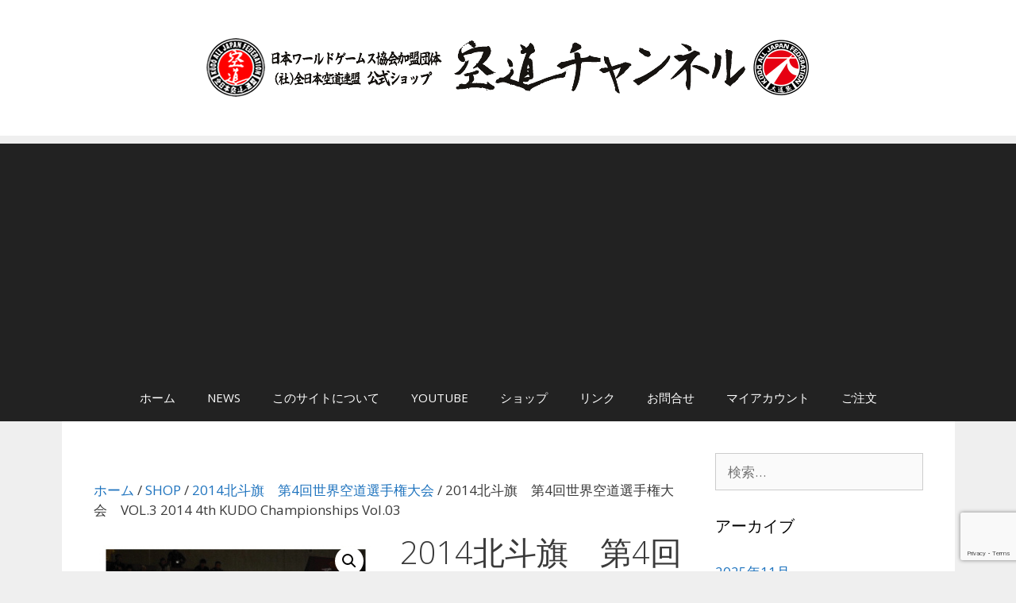

--- FILE ---
content_type: text/html; charset=utf-8
request_url: https://www.google.com/recaptcha/api2/anchor?ar=1&k=6Ldg1iIaAAAAAElr2Oe5pqZi6xX970uFXuGSH-Bg&co=aHR0cDovL2t1ZG8tY2hhbm5lbC5jb206ODA.&hl=en&v=PoyoqOPhxBO7pBk68S4YbpHZ&size=invisible&anchor-ms=20000&execute-ms=30000&cb=yzz8aproszn9
body_size: 49753
content:
<!DOCTYPE HTML><html dir="ltr" lang="en"><head><meta http-equiv="Content-Type" content="text/html; charset=UTF-8">
<meta http-equiv="X-UA-Compatible" content="IE=edge">
<title>reCAPTCHA</title>
<style type="text/css">
/* cyrillic-ext */
@font-face {
  font-family: 'Roboto';
  font-style: normal;
  font-weight: 400;
  font-stretch: 100%;
  src: url(//fonts.gstatic.com/s/roboto/v48/KFO7CnqEu92Fr1ME7kSn66aGLdTylUAMa3GUBHMdazTgWw.woff2) format('woff2');
  unicode-range: U+0460-052F, U+1C80-1C8A, U+20B4, U+2DE0-2DFF, U+A640-A69F, U+FE2E-FE2F;
}
/* cyrillic */
@font-face {
  font-family: 'Roboto';
  font-style: normal;
  font-weight: 400;
  font-stretch: 100%;
  src: url(//fonts.gstatic.com/s/roboto/v48/KFO7CnqEu92Fr1ME7kSn66aGLdTylUAMa3iUBHMdazTgWw.woff2) format('woff2');
  unicode-range: U+0301, U+0400-045F, U+0490-0491, U+04B0-04B1, U+2116;
}
/* greek-ext */
@font-face {
  font-family: 'Roboto';
  font-style: normal;
  font-weight: 400;
  font-stretch: 100%;
  src: url(//fonts.gstatic.com/s/roboto/v48/KFO7CnqEu92Fr1ME7kSn66aGLdTylUAMa3CUBHMdazTgWw.woff2) format('woff2');
  unicode-range: U+1F00-1FFF;
}
/* greek */
@font-face {
  font-family: 'Roboto';
  font-style: normal;
  font-weight: 400;
  font-stretch: 100%;
  src: url(//fonts.gstatic.com/s/roboto/v48/KFO7CnqEu92Fr1ME7kSn66aGLdTylUAMa3-UBHMdazTgWw.woff2) format('woff2');
  unicode-range: U+0370-0377, U+037A-037F, U+0384-038A, U+038C, U+038E-03A1, U+03A3-03FF;
}
/* math */
@font-face {
  font-family: 'Roboto';
  font-style: normal;
  font-weight: 400;
  font-stretch: 100%;
  src: url(//fonts.gstatic.com/s/roboto/v48/KFO7CnqEu92Fr1ME7kSn66aGLdTylUAMawCUBHMdazTgWw.woff2) format('woff2');
  unicode-range: U+0302-0303, U+0305, U+0307-0308, U+0310, U+0312, U+0315, U+031A, U+0326-0327, U+032C, U+032F-0330, U+0332-0333, U+0338, U+033A, U+0346, U+034D, U+0391-03A1, U+03A3-03A9, U+03B1-03C9, U+03D1, U+03D5-03D6, U+03F0-03F1, U+03F4-03F5, U+2016-2017, U+2034-2038, U+203C, U+2040, U+2043, U+2047, U+2050, U+2057, U+205F, U+2070-2071, U+2074-208E, U+2090-209C, U+20D0-20DC, U+20E1, U+20E5-20EF, U+2100-2112, U+2114-2115, U+2117-2121, U+2123-214F, U+2190, U+2192, U+2194-21AE, U+21B0-21E5, U+21F1-21F2, U+21F4-2211, U+2213-2214, U+2216-22FF, U+2308-230B, U+2310, U+2319, U+231C-2321, U+2336-237A, U+237C, U+2395, U+239B-23B7, U+23D0, U+23DC-23E1, U+2474-2475, U+25AF, U+25B3, U+25B7, U+25BD, U+25C1, U+25CA, U+25CC, U+25FB, U+266D-266F, U+27C0-27FF, U+2900-2AFF, U+2B0E-2B11, U+2B30-2B4C, U+2BFE, U+3030, U+FF5B, U+FF5D, U+1D400-1D7FF, U+1EE00-1EEFF;
}
/* symbols */
@font-face {
  font-family: 'Roboto';
  font-style: normal;
  font-weight: 400;
  font-stretch: 100%;
  src: url(//fonts.gstatic.com/s/roboto/v48/KFO7CnqEu92Fr1ME7kSn66aGLdTylUAMaxKUBHMdazTgWw.woff2) format('woff2');
  unicode-range: U+0001-000C, U+000E-001F, U+007F-009F, U+20DD-20E0, U+20E2-20E4, U+2150-218F, U+2190, U+2192, U+2194-2199, U+21AF, U+21E6-21F0, U+21F3, U+2218-2219, U+2299, U+22C4-22C6, U+2300-243F, U+2440-244A, U+2460-24FF, U+25A0-27BF, U+2800-28FF, U+2921-2922, U+2981, U+29BF, U+29EB, U+2B00-2BFF, U+4DC0-4DFF, U+FFF9-FFFB, U+10140-1018E, U+10190-1019C, U+101A0, U+101D0-101FD, U+102E0-102FB, U+10E60-10E7E, U+1D2C0-1D2D3, U+1D2E0-1D37F, U+1F000-1F0FF, U+1F100-1F1AD, U+1F1E6-1F1FF, U+1F30D-1F30F, U+1F315, U+1F31C, U+1F31E, U+1F320-1F32C, U+1F336, U+1F378, U+1F37D, U+1F382, U+1F393-1F39F, U+1F3A7-1F3A8, U+1F3AC-1F3AF, U+1F3C2, U+1F3C4-1F3C6, U+1F3CA-1F3CE, U+1F3D4-1F3E0, U+1F3ED, U+1F3F1-1F3F3, U+1F3F5-1F3F7, U+1F408, U+1F415, U+1F41F, U+1F426, U+1F43F, U+1F441-1F442, U+1F444, U+1F446-1F449, U+1F44C-1F44E, U+1F453, U+1F46A, U+1F47D, U+1F4A3, U+1F4B0, U+1F4B3, U+1F4B9, U+1F4BB, U+1F4BF, U+1F4C8-1F4CB, U+1F4D6, U+1F4DA, U+1F4DF, U+1F4E3-1F4E6, U+1F4EA-1F4ED, U+1F4F7, U+1F4F9-1F4FB, U+1F4FD-1F4FE, U+1F503, U+1F507-1F50B, U+1F50D, U+1F512-1F513, U+1F53E-1F54A, U+1F54F-1F5FA, U+1F610, U+1F650-1F67F, U+1F687, U+1F68D, U+1F691, U+1F694, U+1F698, U+1F6AD, U+1F6B2, U+1F6B9-1F6BA, U+1F6BC, U+1F6C6-1F6CF, U+1F6D3-1F6D7, U+1F6E0-1F6EA, U+1F6F0-1F6F3, U+1F6F7-1F6FC, U+1F700-1F7FF, U+1F800-1F80B, U+1F810-1F847, U+1F850-1F859, U+1F860-1F887, U+1F890-1F8AD, U+1F8B0-1F8BB, U+1F8C0-1F8C1, U+1F900-1F90B, U+1F93B, U+1F946, U+1F984, U+1F996, U+1F9E9, U+1FA00-1FA6F, U+1FA70-1FA7C, U+1FA80-1FA89, U+1FA8F-1FAC6, U+1FACE-1FADC, U+1FADF-1FAE9, U+1FAF0-1FAF8, U+1FB00-1FBFF;
}
/* vietnamese */
@font-face {
  font-family: 'Roboto';
  font-style: normal;
  font-weight: 400;
  font-stretch: 100%;
  src: url(//fonts.gstatic.com/s/roboto/v48/KFO7CnqEu92Fr1ME7kSn66aGLdTylUAMa3OUBHMdazTgWw.woff2) format('woff2');
  unicode-range: U+0102-0103, U+0110-0111, U+0128-0129, U+0168-0169, U+01A0-01A1, U+01AF-01B0, U+0300-0301, U+0303-0304, U+0308-0309, U+0323, U+0329, U+1EA0-1EF9, U+20AB;
}
/* latin-ext */
@font-face {
  font-family: 'Roboto';
  font-style: normal;
  font-weight: 400;
  font-stretch: 100%;
  src: url(//fonts.gstatic.com/s/roboto/v48/KFO7CnqEu92Fr1ME7kSn66aGLdTylUAMa3KUBHMdazTgWw.woff2) format('woff2');
  unicode-range: U+0100-02BA, U+02BD-02C5, U+02C7-02CC, U+02CE-02D7, U+02DD-02FF, U+0304, U+0308, U+0329, U+1D00-1DBF, U+1E00-1E9F, U+1EF2-1EFF, U+2020, U+20A0-20AB, U+20AD-20C0, U+2113, U+2C60-2C7F, U+A720-A7FF;
}
/* latin */
@font-face {
  font-family: 'Roboto';
  font-style: normal;
  font-weight: 400;
  font-stretch: 100%;
  src: url(//fonts.gstatic.com/s/roboto/v48/KFO7CnqEu92Fr1ME7kSn66aGLdTylUAMa3yUBHMdazQ.woff2) format('woff2');
  unicode-range: U+0000-00FF, U+0131, U+0152-0153, U+02BB-02BC, U+02C6, U+02DA, U+02DC, U+0304, U+0308, U+0329, U+2000-206F, U+20AC, U+2122, U+2191, U+2193, U+2212, U+2215, U+FEFF, U+FFFD;
}
/* cyrillic-ext */
@font-face {
  font-family: 'Roboto';
  font-style: normal;
  font-weight: 500;
  font-stretch: 100%;
  src: url(//fonts.gstatic.com/s/roboto/v48/KFO7CnqEu92Fr1ME7kSn66aGLdTylUAMa3GUBHMdazTgWw.woff2) format('woff2');
  unicode-range: U+0460-052F, U+1C80-1C8A, U+20B4, U+2DE0-2DFF, U+A640-A69F, U+FE2E-FE2F;
}
/* cyrillic */
@font-face {
  font-family: 'Roboto';
  font-style: normal;
  font-weight: 500;
  font-stretch: 100%;
  src: url(//fonts.gstatic.com/s/roboto/v48/KFO7CnqEu92Fr1ME7kSn66aGLdTylUAMa3iUBHMdazTgWw.woff2) format('woff2');
  unicode-range: U+0301, U+0400-045F, U+0490-0491, U+04B0-04B1, U+2116;
}
/* greek-ext */
@font-face {
  font-family: 'Roboto';
  font-style: normal;
  font-weight: 500;
  font-stretch: 100%;
  src: url(//fonts.gstatic.com/s/roboto/v48/KFO7CnqEu92Fr1ME7kSn66aGLdTylUAMa3CUBHMdazTgWw.woff2) format('woff2');
  unicode-range: U+1F00-1FFF;
}
/* greek */
@font-face {
  font-family: 'Roboto';
  font-style: normal;
  font-weight: 500;
  font-stretch: 100%;
  src: url(//fonts.gstatic.com/s/roboto/v48/KFO7CnqEu92Fr1ME7kSn66aGLdTylUAMa3-UBHMdazTgWw.woff2) format('woff2');
  unicode-range: U+0370-0377, U+037A-037F, U+0384-038A, U+038C, U+038E-03A1, U+03A3-03FF;
}
/* math */
@font-face {
  font-family: 'Roboto';
  font-style: normal;
  font-weight: 500;
  font-stretch: 100%;
  src: url(//fonts.gstatic.com/s/roboto/v48/KFO7CnqEu92Fr1ME7kSn66aGLdTylUAMawCUBHMdazTgWw.woff2) format('woff2');
  unicode-range: U+0302-0303, U+0305, U+0307-0308, U+0310, U+0312, U+0315, U+031A, U+0326-0327, U+032C, U+032F-0330, U+0332-0333, U+0338, U+033A, U+0346, U+034D, U+0391-03A1, U+03A3-03A9, U+03B1-03C9, U+03D1, U+03D5-03D6, U+03F0-03F1, U+03F4-03F5, U+2016-2017, U+2034-2038, U+203C, U+2040, U+2043, U+2047, U+2050, U+2057, U+205F, U+2070-2071, U+2074-208E, U+2090-209C, U+20D0-20DC, U+20E1, U+20E5-20EF, U+2100-2112, U+2114-2115, U+2117-2121, U+2123-214F, U+2190, U+2192, U+2194-21AE, U+21B0-21E5, U+21F1-21F2, U+21F4-2211, U+2213-2214, U+2216-22FF, U+2308-230B, U+2310, U+2319, U+231C-2321, U+2336-237A, U+237C, U+2395, U+239B-23B7, U+23D0, U+23DC-23E1, U+2474-2475, U+25AF, U+25B3, U+25B7, U+25BD, U+25C1, U+25CA, U+25CC, U+25FB, U+266D-266F, U+27C0-27FF, U+2900-2AFF, U+2B0E-2B11, U+2B30-2B4C, U+2BFE, U+3030, U+FF5B, U+FF5D, U+1D400-1D7FF, U+1EE00-1EEFF;
}
/* symbols */
@font-face {
  font-family: 'Roboto';
  font-style: normal;
  font-weight: 500;
  font-stretch: 100%;
  src: url(//fonts.gstatic.com/s/roboto/v48/KFO7CnqEu92Fr1ME7kSn66aGLdTylUAMaxKUBHMdazTgWw.woff2) format('woff2');
  unicode-range: U+0001-000C, U+000E-001F, U+007F-009F, U+20DD-20E0, U+20E2-20E4, U+2150-218F, U+2190, U+2192, U+2194-2199, U+21AF, U+21E6-21F0, U+21F3, U+2218-2219, U+2299, U+22C4-22C6, U+2300-243F, U+2440-244A, U+2460-24FF, U+25A0-27BF, U+2800-28FF, U+2921-2922, U+2981, U+29BF, U+29EB, U+2B00-2BFF, U+4DC0-4DFF, U+FFF9-FFFB, U+10140-1018E, U+10190-1019C, U+101A0, U+101D0-101FD, U+102E0-102FB, U+10E60-10E7E, U+1D2C0-1D2D3, U+1D2E0-1D37F, U+1F000-1F0FF, U+1F100-1F1AD, U+1F1E6-1F1FF, U+1F30D-1F30F, U+1F315, U+1F31C, U+1F31E, U+1F320-1F32C, U+1F336, U+1F378, U+1F37D, U+1F382, U+1F393-1F39F, U+1F3A7-1F3A8, U+1F3AC-1F3AF, U+1F3C2, U+1F3C4-1F3C6, U+1F3CA-1F3CE, U+1F3D4-1F3E0, U+1F3ED, U+1F3F1-1F3F3, U+1F3F5-1F3F7, U+1F408, U+1F415, U+1F41F, U+1F426, U+1F43F, U+1F441-1F442, U+1F444, U+1F446-1F449, U+1F44C-1F44E, U+1F453, U+1F46A, U+1F47D, U+1F4A3, U+1F4B0, U+1F4B3, U+1F4B9, U+1F4BB, U+1F4BF, U+1F4C8-1F4CB, U+1F4D6, U+1F4DA, U+1F4DF, U+1F4E3-1F4E6, U+1F4EA-1F4ED, U+1F4F7, U+1F4F9-1F4FB, U+1F4FD-1F4FE, U+1F503, U+1F507-1F50B, U+1F50D, U+1F512-1F513, U+1F53E-1F54A, U+1F54F-1F5FA, U+1F610, U+1F650-1F67F, U+1F687, U+1F68D, U+1F691, U+1F694, U+1F698, U+1F6AD, U+1F6B2, U+1F6B9-1F6BA, U+1F6BC, U+1F6C6-1F6CF, U+1F6D3-1F6D7, U+1F6E0-1F6EA, U+1F6F0-1F6F3, U+1F6F7-1F6FC, U+1F700-1F7FF, U+1F800-1F80B, U+1F810-1F847, U+1F850-1F859, U+1F860-1F887, U+1F890-1F8AD, U+1F8B0-1F8BB, U+1F8C0-1F8C1, U+1F900-1F90B, U+1F93B, U+1F946, U+1F984, U+1F996, U+1F9E9, U+1FA00-1FA6F, U+1FA70-1FA7C, U+1FA80-1FA89, U+1FA8F-1FAC6, U+1FACE-1FADC, U+1FADF-1FAE9, U+1FAF0-1FAF8, U+1FB00-1FBFF;
}
/* vietnamese */
@font-face {
  font-family: 'Roboto';
  font-style: normal;
  font-weight: 500;
  font-stretch: 100%;
  src: url(//fonts.gstatic.com/s/roboto/v48/KFO7CnqEu92Fr1ME7kSn66aGLdTylUAMa3OUBHMdazTgWw.woff2) format('woff2');
  unicode-range: U+0102-0103, U+0110-0111, U+0128-0129, U+0168-0169, U+01A0-01A1, U+01AF-01B0, U+0300-0301, U+0303-0304, U+0308-0309, U+0323, U+0329, U+1EA0-1EF9, U+20AB;
}
/* latin-ext */
@font-face {
  font-family: 'Roboto';
  font-style: normal;
  font-weight: 500;
  font-stretch: 100%;
  src: url(//fonts.gstatic.com/s/roboto/v48/KFO7CnqEu92Fr1ME7kSn66aGLdTylUAMa3KUBHMdazTgWw.woff2) format('woff2');
  unicode-range: U+0100-02BA, U+02BD-02C5, U+02C7-02CC, U+02CE-02D7, U+02DD-02FF, U+0304, U+0308, U+0329, U+1D00-1DBF, U+1E00-1E9F, U+1EF2-1EFF, U+2020, U+20A0-20AB, U+20AD-20C0, U+2113, U+2C60-2C7F, U+A720-A7FF;
}
/* latin */
@font-face {
  font-family: 'Roboto';
  font-style: normal;
  font-weight: 500;
  font-stretch: 100%;
  src: url(//fonts.gstatic.com/s/roboto/v48/KFO7CnqEu92Fr1ME7kSn66aGLdTylUAMa3yUBHMdazQ.woff2) format('woff2');
  unicode-range: U+0000-00FF, U+0131, U+0152-0153, U+02BB-02BC, U+02C6, U+02DA, U+02DC, U+0304, U+0308, U+0329, U+2000-206F, U+20AC, U+2122, U+2191, U+2193, U+2212, U+2215, U+FEFF, U+FFFD;
}
/* cyrillic-ext */
@font-face {
  font-family: 'Roboto';
  font-style: normal;
  font-weight: 900;
  font-stretch: 100%;
  src: url(//fonts.gstatic.com/s/roboto/v48/KFO7CnqEu92Fr1ME7kSn66aGLdTylUAMa3GUBHMdazTgWw.woff2) format('woff2');
  unicode-range: U+0460-052F, U+1C80-1C8A, U+20B4, U+2DE0-2DFF, U+A640-A69F, U+FE2E-FE2F;
}
/* cyrillic */
@font-face {
  font-family: 'Roboto';
  font-style: normal;
  font-weight: 900;
  font-stretch: 100%;
  src: url(//fonts.gstatic.com/s/roboto/v48/KFO7CnqEu92Fr1ME7kSn66aGLdTylUAMa3iUBHMdazTgWw.woff2) format('woff2');
  unicode-range: U+0301, U+0400-045F, U+0490-0491, U+04B0-04B1, U+2116;
}
/* greek-ext */
@font-face {
  font-family: 'Roboto';
  font-style: normal;
  font-weight: 900;
  font-stretch: 100%;
  src: url(//fonts.gstatic.com/s/roboto/v48/KFO7CnqEu92Fr1ME7kSn66aGLdTylUAMa3CUBHMdazTgWw.woff2) format('woff2');
  unicode-range: U+1F00-1FFF;
}
/* greek */
@font-face {
  font-family: 'Roboto';
  font-style: normal;
  font-weight: 900;
  font-stretch: 100%;
  src: url(//fonts.gstatic.com/s/roboto/v48/KFO7CnqEu92Fr1ME7kSn66aGLdTylUAMa3-UBHMdazTgWw.woff2) format('woff2');
  unicode-range: U+0370-0377, U+037A-037F, U+0384-038A, U+038C, U+038E-03A1, U+03A3-03FF;
}
/* math */
@font-face {
  font-family: 'Roboto';
  font-style: normal;
  font-weight: 900;
  font-stretch: 100%;
  src: url(//fonts.gstatic.com/s/roboto/v48/KFO7CnqEu92Fr1ME7kSn66aGLdTylUAMawCUBHMdazTgWw.woff2) format('woff2');
  unicode-range: U+0302-0303, U+0305, U+0307-0308, U+0310, U+0312, U+0315, U+031A, U+0326-0327, U+032C, U+032F-0330, U+0332-0333, U+0338, U+033A, U+0346, U+034D, U+0391-03A1, U+03A3-03A9, U+03B1-03C9, U+03D1, U+03D5-03D6, U+03F0-03F1, U+03F4-03F5, U+2016-2017, U+2034-2038, U+203C, U+2040, U+2043, U+2047, U+2050, U+2057, U+205F, U+2070-2071, U+2074-208E, U+2090-209C, U+20D0-20DC, U+20E1, U+20E5-20EF, U+2100-2112, U+2114-2115, U+2117-2121, U+2123-214F, U+2190, U+2192, U+2194-21AE, U+21B0-21E5, U+21F1-21F2, U+21F4-2211, U+2213-2214, U+2216-22FF, U+2308-230B, U+2310, U+2319, U+231C-2321, U+2336-237A, U+237C, U+2395, U+239B-23B7, U+23D0, U+23DC-23E1, U+2474-2475, U+25AF, U+25B3, U+25B7, U+25BD, U+25C1, U+25CA, U+25CC, U+25FB, U+266D-266F, U+27C0-27FF, U+2900-2AFF, U+2B0E-2B11, U+2B30-2B4C, U+2BFE, U+3030, U+FF5B, U+FF5D, U+1D400-1D7FF, U+1EE00-1EEFF;
}
/* symbols */
@font-face {
  font-family: 'Roboto';
  font-style: normal;
  font-weight: 900;
  font-stretch: 100%;
  src: url(//fonts.gstatic.com/s/roboto/v48/KFO7CnqEu92Fr1ME7kSn66aGLdTylUAMaxKUBHMdazTgWw.woff2) format('woff2');
  unicode-range: U+0001-000C, U+000E-001F, U+007F-009F, U+20DD-20E0, U+20E2-20E4, U+2150-218F, U+2190, U+2192, U+2194-2199, U+21AF, U+21E6-21F0, U+21F3, U+2218-2219, U+2299, U+22C4-22C6, U+2300-243F, U+2440-244A, U+2460-24FF, U+25A0-27BF, U+2800-28FF, U+2921-2922, U+2981, U+29BF, U+29EB, U+2B00-2BFF, U+4DC0-4DFF, U+FFF9-FFFB, U+10140-1018E, U+10190-1019C, U+101A0, U+101D0-101FD, U+102E0-102FB, U+10E60-10E7E, U+1D2C0-1D2D3, U+1D2E0-1D37F, U+1F000-1F0FF, U+1F100-1F1AD, U+1F1E6-1F1FF, U+1F30D-1F30F, U+1F315, U+1F31C, U+1F31E, U+1F320-1F32C, U+1F336, U+1F378, U+1F37D, U+1F382, U+1F393-1F39F, U+1F3A7-1F3A8, U+1F3AC-1F3AF, U+1F3C2, U+1F3C4-1F3C6, U+1F3CA-1F3CE, U+1F3D4-1F3E0, U+1F3ED, U+1F3F1-1F3F3, U+1F3F5-1F3F7, U+1F408, U+1F415, U+1F41F, U+1F426, U+1F43F, U+1F441-1F442, U+1F444, U+1F446-1F449, U+1F44C-1F44E, U+1F453, U+1F46A, U+1F47D, U+1F4A3, U+1F4B0, U+1F4B3, U+1F4B9, U+1F4BB, U+1F4BF, U+1F4C8-1F4CB, U+1F4D6, U+1F4DA, U+1F4DF, U+1F4E3-1F4E6, U+1F4EA-1F4ED, U+1F4F7, U+1F4F9-1F4FB, U+1F4FD-1F4FE, U+1F503, U+1F507-1F50B, U+1F50D, U+1F512-1F513, U+1F53E-1F54A, U+1F54F-1F5FA, U+1F610, U+1F650-1F67F, U+1F687, U+1F68D, U+1F691, U+1F694, U+1F698, U+1F6AD, U+1F6B2, U+1F6B9-1F6BA, U+1F6BC, U+1F6C6-1F6CF, U+1F6D3-1F6D7, U+1F6E0-1F6EA, U+1F6F0-1F6F3, U+1F6F7-1F6FC, U+1F700-1F7FF, U+1F800-1F80B, U+1F810-1F847, U+1F850-1F859, U+1F860-1F887, U+1F890-1F8AD, U+1F8B0-1F8BB, U+1F8C0-1F8C1, U+1F900-1F90B, U+1F93B, U+1F946, U+1F984, U+1F996, U+1F9E9, U+1FA00-1FA6F, U+1FA70-1FA7C, U+1FA80-1FA89, U+1FA8F-1FAC6, U+1FACE-1FADC, U+1FADF-1FAE9, U+1FAF0-1FAF8, U+1FB00-1FBFF;
}
/* vietnamese */
@font-face {
  font-family: 'Roboto';
  font-style: normal;
  font-weight: 900;
  font-stretch: 100%;
  src: url(//fonts.gstatic.com/s/roboto/v48/KFO7CnqEu92Fr1ME7kSn66aGLdTylUAMa3OUBHMdazTgWw.woff2) format('woff2');
  unicode-range: U+0102-0103, U+0110-0111, U+0128-0129, U+0168-0169, U+01A0-01A1, U+01AF-01B0, U+0300-0301, U+0303-0304, U+0308-0309, U+0323, U+0329, U+1EA0-1EF9, U+20AB;
}
/* latin-ext */
@font-face {
  font-family: 'Roboto';
  font-style: normal;
  font-weight: 900;
  font-stretch: 100%;
  src: url(//fonts.gstatic.com/s/roboto/v48/KFO7CnqEu92Fr1ME7kSn66aGLdTylUAMa3KUBHMdazTgWw.woff2) format('woff2');
  unicode-range: U+0100-02BA, U+02BD-02C5, U+02C7-02CC, U+02CE-02D7, U+02DD-02FF, U+0304, U+0308, U+0329, U+1D00-1DBF, U+1E00-1E9F, U+1EF2-1EFF, U+2020, U+20A0-20AB, U+20AD-20C0, U+2113, U+2C60-2C7F, U+A720-A7FF;
}
/* latin */
@font-face {
  font-family: 'Roboto';
  font-style: normal;
  font-weight: 900;
  font-stretch: 100%;
  src: url(//fonts.gstatic.com/s/roboto/v48/KFO7CnqEu92Fr1ME7kSn66aGLdTylUAMa3yUBHMdazQ.woff2) format('woff2');
  unicode-range: U+0000-00FF, U+0131, U+0152-0153, U+02BB-02BC, U+02C6, U+02DA, U+02DC, U+0304, U+0308, U+0329, U+2000-206F, U+20AC, U+2122, U+2191, U+2193, U+2212, U+2215, U+FEFF, U+FFFD;
}

</style>
<link rel="stylesheet" type="text/css" href="https://www.gstatic.com/recaptcha/releases/PoyoqOPhxBO7pBk68S4YbpHZ/styles__ltr.css">
<script nonce="j9RWqIOKQeFW467a3MUhYQ" type="text/javascript">window['__recaptcha_api'] = 'https://www.google.com/recaptcha/api2/';</script>
<script type="text/javascript" src="https://www.gstatic.com/recaptcha/releases/PoyoqOPhxBO7pBk68S4YbpHZ/recaptcha__en.js" nonce="j9RWqIOKQeFW467a3MUhYQ">
      
    </script></head>
<body><div id="rc-anchor-alert" class="rc-anchor-alert"></div>
<input type="hidden" id="recaptcha-token" value="[base64]">
<script type="text/javascript" nonce="j9RWqIOKQeFW467a3MUhYQ">
      recaptcha.anchor.Main.init("[\x22ainput\x22,[\x22bgdata\x22,\x22\x22,\[base64]/[base64]/[base64]/bmV3IHJbeF0oY1swXSk6RT09Mj9uZXcgclt4XShjWzBdLGNbMV0pOkU9PTM/bmV3IHJbeF0oY1swXSxjWzFdLGNbMl0pOkU9PTQ/[base64]/[base64]/[base64]/[base64]/[base64]/[base64]/[base64]/[base64]\x22,\[base64]\x22,\x22wrN4H8Khwp/CrhMcRcOvw7Ezwr3DqwbCmsOnF8KlE8OmOU/DsSfCmMOKw7zCqz4wecO2w7jCl8O2ImXDusOrwp0TwpjDlsOZOMOSw6jCqsKtwqXCrMOGw47Cq8OHX8OSw6/[base64]/w63CpMOGwr1Ne38Uw5s9JhLDiVM1a3Ehw4lcw4cZHMK2MMKwBXjCvcK1e8OVDMKMWmjDiXR/LRYtwr9MwqI6M0cuM10Cw6vCuMOtK8OAw7DDtMOLfsKZwqTCiTwyUsK8wrQ2wrtsZknDh2LCh8KiwoTCkMKiworDl01cw7vDrX95w54/QmtgRMK3e8KvAMO3wovCncKrwqHCgcK6AV48w7x9F8OhwpnCrWk3VMOtRcOzZ8OCworChsOPw6PDrm05c8KsP8KFaHkCwprCocO2JcKAZsKvbWEMw7DCuhUTOAYOwozChxzDg8KUw5DDlU/CqMOSKRrCmsK8HMKOwr/CqFhEUcK9I8OheMKhGsOqw5LCgF/CssK0YnU2wpBzC8OFP20TJ8KJM8O1w47Dp8Kmw4HCusOIF8KQYhJBw6jCqMKzw6hswpfDrXLCgsOawovCt1nCsxTDtFwiw7/Cr0VEw6PCsRzDvUJ7wqfDmUPDnMOYd3XCncO3wqVZa8K5MnArEsK5w4R9w53DoMKZw5jCgR0rb8O0w7LDv8KJwqxYwpAxVMK+SVXDr1DDksKXwp/CucKAwpZVwovDoG/CsBjCiMK+w5BvbnFIV0vCln7CuAPCscKpwojDk8ORDsOfVMOzwpkuAcKLwoB7w6FlwpBzwpJ6K8ODw7rCkjHCp8K9cWcSD8KFwobDgxdNwpNVW8KTEsOPRSzCkVh2MEPCuDR/w4Y/e8KuA8K2w6bDqX3CohLDpMKrV8OfwrDCtVLCqEzCoHPCnSpKHsKcwr/CjCYvwqFPw4HCh0dQDkwqFDgRwpzDswvDr8OHWhrCk8OeSCVswqItwolawp9wwo3DlkwZw57DvgHCj8OSHlvCoBspwqjChAgxJ1TCkgEwYMOpeEbCkE8rw4rDusKNwqIDZXzCq0MbBMKwC8O/woLDohTCqFTDv8O4VMKhw57ChcOrw5hvBQ/Dk8KOWsKxw41PNMONw6oswqrCi8KNOsKPw5U4w5slb8OpTlDCo8OKwqVTw5zCrMOswq7DssOdKCbDv8KhPhPCln7CjkrCocKLw40AXMOyWEJJAxhmHmQbw7HCuQMiw6rDmErDp8OMwrEEw6LCkFZBKSPDjWkAPVHDrCMzw7svPm3CncOVwp/[base64]/CqnTDuhbCrsKkY8OBw6DDvRlQw7I6w6AawrpEw5Zsw79iw6JQwpHCikLCug7CrCjCtkR0wr5XfMKdwoJBKSAfNxQgwpZLwqVAwrXDjFFqMMOnUMKSXMKEw7rDuXscDcOMwoPDpcOhw47Cm8Ouw4vDh3sDwpZgPVXCjMORw6waVsKoUzZtwo4sNsOIw5XCtzgfwo/[base64]/CrivCu8KcdcKMwqbDosOZGkElQMOiw6QbaA0ZwrE/BRXCpsO+A8KXwos6JMK5w64Jw4zDiMKYw4/DrMOTwrLCm8KCSmXDvn98wq7DiDXDqkjCvMK9WsKTw7xjfcKjwotGWMO5w6ZLIVYuw55hwr3Cr8KJw4/DjcO3az4NfMOCwozCs0DClcOwecKVwpvDhcOCw5nCrB3Dk8OmwrlnLcO7F3Y1E8OcKmPDklcQQ8OdHsKHwohJFMOWwqPCsjkBLn0Fw74WwrvDuMO/wqrCh8K9YChOYcKuw7AJwpDCoGFJRMOfwpTCjcO1NyF6PcOGw790wqjCvMK1IWrCm0zCpMK+w4dJw57DqsKvZcK/Ji/DvsOiEmXCqsO3wprCk8K2wplmw7bCjcKCZ8KNRMKtflLDu8O8TMKzwooscCpQw57DtcO8Gk8QM8Oxw7oawrLCscO5AcOaw5MZw7EtQhZuw7dZw5piAQ9sw7kEwqvCssKXwq/[base64]/w73Cp0nCjkfDisOqw5pZVyrChsKyw6PCrS3DgMKwDcORwrcXMcOIH2fCt8KLwojDunvDnFt8wpBhDXEKQlc7wqdEwpPDt0FUBMO9w7pJa8Kgw43DkcO0wrDDoy1mwp4Gw5ULw5liQhbDowspfMKnwqzDnlDDqxtyU1HCq8OEScOZw4HDjSvCqH9/w6orwo3CrDLDnh3ClcO+KsOew45uKx/CqsK0NcKYbMKVf8ObXMOrMcKMw6LCtnxAw4NOTXIkwpUMwrEcLHs/CsKScMOjw5PDhcOsEVXCqWt4cCbDqifCvkvCucKpY8KMUWLDpgIHTcKVwpDCg8Kxw7MyEHk6wps6UzrCgFBFwrp1w5hOwq7Ck2vDpsOcw57DnnPDiShdwozDhsOnY8OABzvDvcOewrtmwr/[base64]/[base64]/[base64]/e8Oja8O9CxZcDCJZwqYFJ8OaaMKJbsOOwrDDmMOkwqETwqXCoiY6w60ew6DCu8KBSMKKPkEZw4LCmT4YXW0ffSoQw6ZGdsOHw7XDniXDtH/CtF0IcMOaOcKhw7TDk8OzfjHDjMKydiXDgsO3OMODFgYfNcORwpLDjsKuwr3CvFzCqcOKHsKJw4vCrcKsS8KFRsKzw6sJO1U0w7bCuHTCo8O+Y0bDpVXCsmsOw4XDpCh+IcKFwovCm2nCv01Yw4ELw7PCuWDCkSfDoUDDgcK7DsOIw69BRsO+P0/DpcOdw4PDtHkGJMOswrLDpHLDjXhAI8K7Zl/DqMKsWBvChhnDn8KmMcOgwql+H37CmDvCuyxWw4rDj3vDjcOhwqw+IDFrTDtGKSA8MsOgwosRfmzDksO6w5TDisOvw7/DmGPDpMKsw67DqMOFw4ICeH/Co2gIw5PDsMOWCcO5w7nDlzzDgkVKw5wpwrI0bMOFwqfCpsO+GyVEeTrDqSwPwr/DnsKowqVyLVbClX0Aw4EuGMODw57Dh18gw6otXcOIwpFewr85VzoRwqUTLikkDTfCgsOGw580worCl1d8IMKKO8KGwrVlWgTCpRYvw6BvNcOtwr5JNmrDpMO9w4YMY35owrXCsXAVEHshwpw8UsKrc8O9LmB9bsOmOQ7DqV/ChBUOMgBFVcOmw6bDsEkxwrkXClJ2wqx5Yx/[base64]/w7cGaw7DsEtDSgHCrE/[base64]/CmH3DpsKsS8Kpw4QiwrfClcOww50Dw4wXJDhWw7bCusOoIcOww5BIwrTDnyPClznCuMK8w4fDgsOefMKswr81wrfDqsOtwo9qwrrCvCjDuCbDv20Ow7fCoWvCqhpJVcKtHsOKw5FWw5/[base64]/az4ffjvDgw3CmsKjw4bDmCtrwo/Dr8KMB8OaLMOJbcOAwq/CiUjCi8Ohwp5nwpxiwqnCuH/[base64]/JAbCtMO/wqRcw6/DhcObYFxZVsK/w51dwpnDocOdFsKqw5XCssKNw45sUFFEwpvCtwrCssKawqDCg8KpLMOOwofCmx1Tw5TCjVYfwqXCk1hrwoEOwoHDvlENwrF9w6nDlMOHdxXDuVrDk3TCrl4qw6zDkFrDqDbDgG/CgsKYw4PCjUctWsOlwo7DqCIVwqPDghrDuTrDm8K2OcKDeXvDkcOWw4HCsj3CqBkJw4VewqPDrcKqVcK8UsOPKcOawrVdwq5Swo0/w7Qjw4HDnUzDkMKkwqnCt8Kaw5vDn8Opw6VMPAvDvXdqw5MfNsOWwqtwVsO9ezpWwrk1woN6wr/CnmTDjBfDt1nDunBGawFvBcOufBbClsOUwqVnc8OODMOVw5zCjWTCnMODVMO+w541wrY6BU0iw4tQwqYvEMKqQcOOeBdjwpDDp8KLwr7CtsOlUsOGw53DnsK5TsOsXRDDtgPDsErCuG7DrMK+woPDrsO2wpTCiiIYYDUBJcOhw7XCkA8Pw5Z/axXCpArDuMO/wp7Csx3DlQfCvMKJw7vDmsK4w6LDhWEGcsOibsKUAzDDii/DoH3DrsOocDLClStKwrh1w7TCscKwFnVwwqUYw4nCqH3DiHvDgBDDvMKhDF3CqytvZ1x2wrN0woDCnMOofBZDw44icU0kanACHz/Dg8KFwrHDsnLDn0tMFhJEwqrDjnDDsQHDnMKiOlzDrsKHTh3ChsKwbS8ZKQ9wVGxHYmjCoTJNwrpkwqETTcO9bsKCwpbDkxhKFcO8fWbDtcKGwofCgMOTwq7DosOtw5/[base64]/DqcKHTWnCjz0hwozDpn4fw7ttw4kkw4oywpfDicKUXcOuw6JWMk0eWsO8w6p0wqMoJxNNFi3DnHLCpTJRw6XCm2FaEV8uw4pSw5XDs8K7NMKQw4/CnsKIBcOhP8Ojwp8bw7bCnUNCwot6wrR1MsO9w43CkMOFX3DCi8O1wqpdEcOSwr7CgsK/CMOGwqt/[base64]/CnMKhw4bDuXrDsyR0w7PCtjljfifCtMOPXDMdw6taQh/CvMOkw5bDvWXDk8KLwo19w77CtsO9E8KVw5QLw4PDq8OTf8K/FMOFw6fClR3CgsOgIcK1w7R+w6gAasOow60Awrclw4fDjgbDt2/[base64]/DnHURw4fCvGzCvyLDusOFw6p5ah5Gw7E+EsKeQsKUwrPClUHCpgzCrjLDkMOqwo3DnsKXXcOuCMOxwrtxwpMfS0VIf8OkDMOZw4g2W29KCHoZasKTGX9XaSzDvMOQw55/[base64]/DvMOWwo3CnDTCoMK3SsO8WkoURFzClTbCoMKfU8KrP8KERmFGVXZmw6lFw6DClsKLN8OyDsKDw6h3TCNxwo1fISDDgDZ9a1bCihXCjsK7wrnDgcOgw6N/[base64]/Dn3PDnMKqBHPDkMK6wrPCsAYswrfCvsKxVMOgwo3DlFZCBCnCvsOPw4rCrMKuNA9uYAk3RcO0wr3DsMKnwqHChljDnnbDncK0w4fDk25FecK2XcOUZnt7dcOVw7snw4MsEX/[base64]/[base64]/CncK4w7FUw5RPCMOOdsOLwpMaw7rCthkKGU8WdsOYExkraMKvb3vDsAVtS3cnwo3ChcOow5/CsMKic8ORfMKbJmFBw4snwq/ChFIZasKKVQPDlXTCmMK3NmDCucOVD8Obcg1tLsOpL8OzYXbDvg15wqw/wqI7X8O+w6fDgsKdwp7CicOFw5xDwps4w5rCiXzCjcKYwpDCtk3Do8OfwqkQIcKJITDCisOxBcKNdcOawojCt23CocKsN8OJHUoYwrPDv8Kcw6hBC8KAw53DpiDDnsOWYMKPwoEtwq7CmcKHwqbDhh8yw4d7w4/DscOJZ8O1w4bCvsO9E8O9GVFdwqJHw49SwrvDnGfCisKjJ25Lw4LDhMO5XAoawpXCkcOYw6ckwpDDh8O4wp/DuHdVZnbCpQgWwpLCmsO/EW7CpsORV8KAD8O2wqvDmzxpwqzCuksoCBvDgMOqansJahZGwppRw4RECcKLesOlWCUcRQHDvsKVXjUzwokTw4VqC8ODcgEowpvDgxhJw6nCmVpAwpbChMKwNyhEfzQFGxJGwoTCrsObw6F1w6jDlkvDmsKbOsKAMWrDkMKYYcK1wpjChELCrMOVScKWX2/CvibDrcO8MybCty/DpsOTd8K0K1kNb1YYfW3CncKvwosfwq1wEFNiw5/Co8OOw5TDsMKSwoHDkSc7N8KSDDnCglVBwp7Cn8KcRMKHwpbCuizDtcKfw7JgQcKHwq/Do8OJQj0OScKlw6XDuFsJYF5Iw6jDjcOUw6cNej/Cn8Kpw6LDgMKUwojChS0owq9mwrTDvzzDtsOqSGJLKEUcw7gVRcKPwohyOi3CsMKZwr3Dnw0VD8K/N8Oew4olw700NsKfDFnDuy4TdMOyw792wqg3XlZdwpsQT1PCiTLDmcK/w5xNEsKXf0bDocOMw57CsxjDqMOrw5nCpcOCc8OHJkXCiMKBw6TCpDcNemnDkWbDhhvDm8KYbH9NYcOKD8O9LVgeLgkww4xpbyDCv0pMWmZlG8KNRh/Cv8Kbwr/[base64]/DmTHDsHxqWChCw4jDpkTDr8KAwo0kw7JyAn9aw5VhG01zbcO/w48XwpE/w4FwwqzDmcK/worDgSPDuB7DnMKJS0BqZW/CmMOUwpLCt07DvR5Rei3DiMOQRsO8wrJbY8KEw7vDgsKRAsKQJ8O+wp4pwpNCw5hOwoPCuE7ClHo2SMKpw7N5w7dTCEtcwo4Aw7HDpsKGw4/DrUUgSMKAw5jCkUl0wojCucOdRMOXRn/ClAfDqgnCkMKUTm3DssOfXMO/[base64]/Dg1rDlTR3woLDmxrDj8Kkw6LDn1QRQWRxFMKEw7wIOcKtw7HDvsOgwpfCjS0Iw7wuaQN2McORw7vCrWsvU8KjwqLClnxhAHzCu2sWSMOXEsKwbg/Dr8K9MMK+woxFwpzDlx3ClhVAEFhbDWHDtcOoCE/DosKwHcKQLWNPHsK1w5dCZsK8w5JAw4zCvhzCtsKebDzCoxLDrXvDrMKow5lGP8KHwr3DksOVO8OFw7XDisOOwqxVwqLDt8O2Gjkfw6LDrVAhTDTCgsOcG8O5JgYNWcKzF8K8Tmc+w59QGD/Ckw3Cr1PCgMKaR8OUD8OLw4lmdUhuw7JXMcOfcxUGSD7CmsOgw5opE0F6wqdbwqfDoTPDt8Omw7DDkWQFBikJb3cpw6pqwpZaw4FYFMOfRsKVT8KwR3I3PT3Ct3UbdMOaWBMpwoDCkSBAwpfDp3nCnVHDn8KcwpnCvcKVOsOQb8K+Om/[base64]/[base64]/[base64]/wo/Dtw5FwosNK8OawpzDr8OhRcOwJcOfZQ3Ch8KKRcOuw6pXw5VKCns0X8KPwqDDtUvDj2TDtWjDnMOjwpJ3wopewoDCqDhbDEZfwqNIWg7CgT0odl7CjyzCrElnFkI6BUvCo8OZJ8ObcMOcw4LCrQ7DgMKVHcOYw4Flf8OnblTCuMKGGXhlFcOnJFTDqsOaXSDClMKBw6/ClsO1RcKJb8OYekE7EnLDucO2IULCv8OCw7rCrsKqAhPDuj9IEsOWJh/CoMOVw4lzKcKVw60/C8KnQ8Orw63DvcK/wq7CnMO8w4dPd8KMwoUUEAdkwrHCkcOfNDJCbwxxwqtbwrp2I8Kte8Khwo9EI8KCwrUew5h9wpTCkkwawr9Mw5oSI1YuwrHComhnTsOHw5B/w6gswqZ0R8OYw7LDmsKDw5MIcsK2JmfClXTDtsOxwqzCtWLCgH/ClMKVw6rCnXbDrz3Dmi3DlMKpwr7Co8OdIMKFw5khHcOuPcKmFsOfeMKJw4AwwrkGw6LDpsOpwrt9OcKww77DpTtgeMORw7l/wqk6w5N4wqxtTsKXKsOQCcOqKQ0la0R6UwjDiynDq8KsM8OFwptybnICL8O/wprDtjTDvUBtXcO5w4LCnMOfwobDgsKEJMK/w7bDrSPCmsK4wqbDplgABsOdwqxGw4QhwoVlwqgTwrhXw5pzCX07B8KSZcKxw61QSsKXwqTDkMK4w63DusKlO8KfPgbDhcOCUyVwFcO5YBjDosKneMORLVllLsOyL0MnwoLDpBEgXMKOw74Mw5jDgcOSwqbDrcOtw7XCjj3DmlDCrcKQeHUBfAYawr3Cr0/Dm3HCoQLCrsKRw6RHwoIbw7QNV0pILwXDqVZ2wrYqw7xDw7rDkCrDnjXDuMK8CmYNw5XDksO9w43Cri/CtMK+WsOow5wYwr0fWhdyZ8K+w5rDm8Owwp3CuMKtOsOpYRDCmR58wr/[base64]/ewPDinXDgcKzRS4SfMKvcsO6w5zDh8KOK8Kew7UrOsKTwqFcKMOIw6LDuVl2w4rDksKDQ8Ojw6dswoB8w5/CkMOOT8Kww5JBw4vCrMOgCVHDiGxyw5/CjMO+YDrCgBbCkMKbAMOAfRHChMKmZcOGJiYKwrZ+PcKNb3URwp0VMRoYwpowwrwMEcKpL8OKw5tLaG7Dr3zCkUQZwqDDh8K1woNUXcKrw4jDjCzDtCrCnWBTScKyw7HCjETCosODecO8YcOhw5Q9woBhPn5DEH/[base64]/wp3ClsKlw7pdw4N5w70fw53CnnNKw6kQwrsPw7w7TsKyesKtacKkw5oTIcK+w7tVWsOzw502wq5IwoA4wqrDgcOaccOiwrHCjwxLw71Rw5sWGRcjw4fCgsKTwpjDjkTChcOVOsOFw5wUIsKCwqFHcT/CuMKDwp7DuUfCuMOYbcKZw5DDnxvCg8Kzwo0iw4TDlj9iYwQLacOlwoYawpXCgMKId8OawpHCqsKzwqbCk8OYIT09OsK/[base64]/DnATChsOjw6FewphhdcOQw5HCr8O0wrUNw51LIcOockA4wqg0KHbDqMO+acOPw5PCumEOOibDhBjDosKIw7vCiMOJwrbDvh8hw5jDh2XCicOuw6lPwo3ChzpgXsKpE8K0w5bCgsOgHg7Cszduw4vCu8OBwq5bw4XDrnTDj8KtAwgaLBY2eCw6RsK7w5jCkHt/QMOEw6E9KMKbd2zCj8OEwpvCg8OLw61JEmMiLncxDTdrTMK/w7EgC1vDlcORFsKrw6MZYgvDsQnCl1bCqsKuwpTDqgdhX3Amw5lhdy3DkwBewrYgAMKuwrPDm1LCmMOmw69wwonDrcKnVMKOakrCjMKlwo3DhcO0YcOmw4HChcKFw7MwwqUkwpNKwo/Dk8O4w58EwoXDmcKaw5HCmAZJHMKuVsOgQXHDskIgw6nCjFwFw6bDsylEwpU6w7bCrELDijdDFcK2wrRYOsOaK8KTPMKvwpgCw5TCqhTCi8OLPGQgVQnDrETCtwJuwqhgZcOGNkBDT8OcwrfCqGB/w6RKw6jCnydsw4nDtU4zVx/CkMO5wrQne8O6w7jChMOMwphJMUjDqHFOBGI+WsKhJzICVVnCosOYajNdSGljw57Ci8OwwoHCucOFeicXOcK+wqQqwoRGw7rDlMK5GkjDux1/bMOCX2DClsKGIivDr8OSLsKDw7hSwoXDgxzDnVPCuw/CjGDDgmLDvcK3NgwMw5Qow48FDcKTTsKMP39PORHDmWLDpD/[base64]/LQ54eD/DlThRJzJxwrzCsivCvMKVw5PDgMOTw5cAIWvCl8Kfw54KZTPDiMObdDxcwrUsakxEMsOSw7bDu8KOw6BJwrMHXD/[base64]/w7XCjk3CnMOYdQzCpMK6w65Lw7zChCzDg8OwD8K7w6AACVcFwpXCnR5lbT/Dql8Zdk9Nw7lYwrLCgsOGw6srTyQTbx8cwrzDu1zChmI8F8KrLi3CmsO8VAHDtznDn8KSTBB5YMObw4XDuGdsw4XCnMODK8OCw5PDq8K/w5hGw7LCssKqYC/[base64]/Cj/CiEhdTFFdwrQZUVoLdlFwRXJRHi01w4gaT3nCq8OgWsOGwpLDnSrDnMOQM8OoZnFSwpzDvcODQgctw6IxdcK9w4TCjxPDusKhWS7CrcK5w5DDrMONw58dwrzCpMOOS0g/w6fCjnbCtCjCrG8pTydZYiQswoDCocOnw7sjw7LCjcKndG/Do8KJZiTCu0/DpgHDvDphw6A1w7TCqylQw4XCszJjFXDCmgY4RFHDtjErw4LCuMOXTsO2wonCqcOmKcKzJsKJw6d6w41Ww7bChzDCjDoRworCtwZEwq/[base64]/[base64]/[base64]/[base64]/wpfDqjB+w7c3TcKhW13CvEkXw74yJ2d1w5XCsn1JXsKpS8OGc8KzKsKUa0fCsTPDg8OOLsOQAhHDq1jCn8KvGcOVw79MQ8KsD8KUw7/ClMOHwogdR8O+wqPCpwHCr8O/w6PDvcOqJWwVDB3Ds27DoysRJ8OaGxHDhMKcw7YbbxkdwoHCvcKtdRbCg15dw7fCtjBZMMKQQ8Oaw4NGwoIKVTYlw5TChTfCqMOGHVAiIygQGjnCmcORVT3ChDTCh0cefcOxw4zCnsKjBwJvwo0QwrvCoBM/eFjCuxkEwop8wrNnfW4yN8OswofChcKXw4w5wqTCtsK8ND/DosOow5BZw4fCoknCscKcARzCk8Oow55hw7kGwo/Cn8KxwoQ5wrLCvlnDvsOBwooyLRjDrcOGaUrCkwMCSF/Dq8OvBcOlVcK8w7h6BcKDw4ZdbVJUHwTCrgYPPhhFw5JEdHMfVX4PNXx/[base64]/Dp8KEfcO3AsK5e8OcEy7DtXIkwpHDv0ESZADDo8K1aEt3FsO5AsKUwrdxc33DvcKWBcOoLzHDh0PDlMKKw7LDojt5wpd/w4V7woPDvXDCssKTRk0swoIrwrHDtcKpwqjCjMO/wohbwobDt8Kuw77DpcKpwrPDvT/[base64]/[base64]/BzXDlcKzwr9xw4/CulYwwp/CicKOw4rCkmHCiMK4w7XDgcOvw6FswrMza8KYwpzDssOmNcOPN8Kpwr7CsMOkZ3HCqmjDnn/[base64]/CrHt3UH3CusOyVxJtPcKVVRs/wphWSgbDm8KiB8KAdiDDiXfCtW89MsOvwpwITDoHI1TCpsOnHELCnsOWwqFHfcKgwojDusO2YcOQMcK7wqHCksKjwrzDv0lEw4vCnMKkVMKdZsO1T8KjGDzCp3fDsMKRHMOhEGVew4R9w6/Cg1TDnzBMQsK6Sz3CmUMpwpweNRnDnxfCo1nCj0LCq8KYwqvDnsOpwpTCgSXDk2jDjMKTwqhUHsKbw5w2w6HChE1XwrFtBC7DpX/Dh8KSw7oGDWbCqDTDmsKdanvDvk4+NlM+wqoJA8KWw6/[base64]/CkcOGwqPDoMOkwpwcNVfCrHfCm8Ofd1zCs8KgwpHDrzTDu1TCscKPwq9fPcOffMO8w6XCgQzCqzhmwpzDl8K/VcO0w4bDkMO3w7o8OMOyw4nCusOiBMKmwpRyaMKUVi/[base64]/[base64]/L8OcR0lVCsOkw7oRw6MfwqbDnwDDtVtgwp4VQ1zDhMOMw6jDtMKgwqQMdDgqw6B1wo7DjMORw4kowqkdw5PCskoOwrN1w70Gwopjw5Z8wr/[base64]/[base64]/[base64]/HMOuw5rDllPDrcOhaMK4OHAJw7fDtsONP1RwMMKEWmorwpctw7kBw4E8CcOKNW/Ch8Kbw5AsRsKZOz9Rw78EwqbDvC5hWMKjLw7CiMOeP17ClcKTCQllw6JCw6ZaIMKxw5jCg8K0KsOBWwE9w57DpcORw60pPsKnwpABw7vCsxBbXcKAVw7DrcKyaE7DtjTDtmbDu8KfwoHCi8KLDyDCqsO9CjM7wqh/PSZdwqIPR2rDnBXDtBx2LMOFV8KUw6XDlHnDrcO0w7nCm1nDl13DmXTCm8Oqw7tAw6M0A2lVDMKfwpTCvQXCkcOUwqPCixxSA2V7VibDqGhNw5bDnAFMwr07BHTChsOrw6bDvsOGYSfCuUnCvsKoEcOuF3QpwqnDgsOxw5nCq2owH8OsDcOQwoHDhm/CpTXCtnDChDLDiRx5FsKgFmtnHyo2wpNfY8KLwrQ8W8O9MB4gRzHDohrCgsKUFyvCigg3GcK9C2/Di8ONdjXDt8O7EsOjbl19w6LDnsOlJgHDpcOPLB7Dk0FmwpZlwqcwwoMMwqxwwqF+Yy/[base64]/CkVDDnjjDr0fCmARTwq4tGH0bFWB8wo8xBcKuw5TDmx7CisKwI0zDvgTCnwvCtXReQGsaZ21xw61/A8KOKcOkw5lTTX/[base64]/[base64]/woXCpcKANR1rwpPCksK3wrxXwo1qGsKnTcO1cMOYw7Now67DhyLCssO2WxnDqlvDu8KzO0bDpsOjHsOow6PCpMOuwqgTwoReJFLDl8OiHA08wovDhyzCjk3Cngs/FQpWwpHDpBMWNnnCkGbDo8OKfBFjw68/PTM4VMKvGcOsG3vDo37DrsOcw7E5wotkbnZMw4oEw7rCkFLCu0IMPcOPeiJ7wrwTPcK9KMK6w5nCsjUXwrVQw4bCg3vCnW3DtMORJGDDlGPCgXxIw6gHSynDgMK/wpEqMMOlw73DlTLCnE7ChjlTRMOMWsOPWMOlJy4AK3t+wr0JwrTDhBE2PcO8wpzDtMOqwrgrUcKKFcKSw6o0w7M/F8KbwoDDmhPDgRjCkMOHZifCuMKXV8KTwrHCtHA0OmfDuAzDpsOLwotSJ8OUC8KYwppDw6BTTnrCqcOwP8KiMCd0w6LDvVBswqdYTm7Dngtiw5IhwoVVwoNWRCLCknXCicKxw7/Dp8OFw7jCgxvCoMOJwrEew6J3wpF2YMKWO8KTe8OPe37Dl8OHw5fDpznCmsKdwpwww4TCoHvDr8KzwrrCrsKDwojCn8K8ZMK1KsOZcR4kwpopw6xHDU3CpWPCmzHCqcOJwoc3WMOeCnsUwpBHJMOnOVMcwoLDmsOdw6/ClsOJwoA+GMK3w6LDhzjDt8KMR8OEK2rCpMOwcmfCocKgw4YHworCusOPw4EWcBHDjMK2cGZrw63Cg1Qfw7TDsUYGaDUmwpZjw7ZTM8OfOHfCng/DrMO4wo7CnDdKw6bDtMKCw4jCp8Opf8O1QCjCv8KIwpjDmcOswoVXwqXCqTsEMWVww5rDr8KWOB5+MMKPw6BJWGPCtMOzPGvChmBXwpIfwodkw5xkRwkLw7LDi8OkTT/[base64]/CmhbDmFQ6woo/w4bDhcOvw48Zw7zDr8KUdw0CwpgOcsORcyLDucOjI8K7fSthw7jDhlDDtsKgVXg2EcOUwq7DjhUWw4HDpcOOw55Kw4jCgB1jPcKgScObNijDicKKeWBZw4c2b8OwHW/Dv3tSwpctwqwRwqVCXEbClg/CizXDhSTDh03DscOAEitXeD0bwp/DsTsvwqHCksKEw5xIwpzDt8OCR0UNwrJXwphIYsKheHzCgHnDlcKXXH10BVLDhsKxXzLCkHhAw7EBw7xDFQQ/OGLCscKmZ1nCksK7TMKQVsO7wrANaMKAU1AOw4zDrC3DpgMCw6ZLSwB7w7tGwq7DmXvCjhkpEU1dw4HDgMKIw4ctwrsOM8Kowp88wpXCmcOSwqzChUvDnMKdwrXDuUQLaR3Dt8OdwqRhdsOowr9Lw4PCvjlWw6RTTQpyOMODw6oPwo/Ct8KVw5tgbsKEJMOVecKhO3Jbw6sOw4HCicOiw5jCkEXCuGBeeyQYw4DCnVs5w5pIKsKjwrEtf8O4LkRBYkN2WcO6wo7DlykHGMOKwqllWMKNI8Kkw5/[base64]/DMO/w7ZjWnMhRXnCs0Q4AUQ6wr7DlFl0Kk3DmVLDi8K2A8KsYXXCmWhTOsK2wr/CjWoPw7nCtgTCrcOKccKDMXIBd8KMwro5w5c3T8KrcMOGM3XDscK0bEYZwp3Cv0xSM8Kcw5TCoMOMw4LDgMKSw7Ztw7I5wpJ1w59Hw6LCtVxuwoJTEB/CtsO4UsOYwpRJw7vDujo8w5VEw6XCtnDCozzCicKpwoZaLMOLGMKLEibCnMKWfcKcw5RHw6LCvzxCwrcvKErDjDBew5ktLjkeTAHDqsOswpPDgcOrIxxBwpLCgHUTcsOjJjdSw7hgwqvDgR3CnnjDoB/CjMO3wrZXw7FzwoLDk8OVacKIJyHCh8KIw7Vcw7xgwqRMw58LwpczwpJAwocQcFoEw4U+HjMxbAjCq0IfwofDj8K1w4jCg8KbDsO0FsOzw4thwop7U0TCrz4JHFEHw4zDlz0BwqbDtcOuw6w8ewFDwp7Cm8KWYFXCm8K/KcK3JiTDh2U4JCzDjsOXN2lGTsKLa1XDt8KjBcKnWzfCr25Qw43CmsOWQMKTw43DggjCuMO3U0XCrRRqw5tzw5RNwoluW8O0KWRReGkXw7cSCAvCqMK8e8O1w6bDmsK5wpoLK2nDjBvDp3t7IRDDi8O6a8KJwrUzDcKDGcKXbcKgwrElDylEfjPCt8K/[base64]/AHNyRDxlIsOOZ8KhGHJHZMK7wqXDnzV2w64eQ0HDjztCwr3CqHjDmsOZFBh1w67Dg3lQwrDClQVePE/DhhLCoCzCt8OPwr7DrsOUanjDrwnDisKCLSVNw7HCkm0BwoY4ZsOlK8OEWktiwoVZIcK+EGsNw6kJwoPDnsKbGcOmelrCjgrCmXLDsmDDhMKIw4nDjsOfw7tIGsOZBzhjO2IjHS/[base64]/CusK5AcKDw6UxVH4eAiTCgsOKw6rDpcKjwr7ClzVXKm1NASbDh8KPbcOGXMKmw5bDucOzwodoJ8OlRcKZw4DDhMOkwoLCsWAIGcKiShQwB8Kxw6xGYsKhVsKnw73Cq8K4bxd5K3TDjsOCYcKGOmIfc1DDt8OeF0FXHkM8w4dzw5c8O8KNwrdGw4HCsiFIZT/CrcKhw5V8wqIIPVQpw4/DiMOOHcK5CGbCo8Olw7bDmsKfw73DncOvwpfCq37Dt8Ktwrcbw7/CscOsAVLCkgVqKcKSw5DDmMKIw5kKwp8+W8Onw6YMRsO4WsK5wq7Cv2snwqbDqcOkCMKxw5RjJ2c0wpsww4fDqcOGw7jCszzCuMKnXRrDhsKxwofCqRtIw7h9w6kxT8Kzw7pRwp/CpQtqSWNuw5LDlELChFtCwrIuwqLDl8KxIMKJwosxw4FGcsOLw6BLwrQQw6PCkA3CicKTwoFBHjoyw4JpIV7Dhk7DiQhCNChPw4RhJTJGwocxPcOkXMKNwrTDnEjDkMKQwonDt8KOwrp0Un3CqQJHwq0DIcO2wqDCtlZXWWHDg8KWHcOvNCQHw47Cr3/CkE5MwoNRw7zCh8O7czJ7BX1RYcKdRsO8VMKpw4PCn8OgwosbwrUkYkrCmcOkKyYHwp/DkcKJUwkaRcKjFSzCo3ZXwoQ4L8ODw5QKwr1lEUx3Kzoww6wtNcKfw6XCtCYQexrDhMKlSnfCt8Orw40TGhRpP0vDjG7CsMOJw4LDlMKoKcO2w4FXw5/ClsKbfMKJcMOsI1xuw68MCcOHwrAww47Cg1TCtsKrOMKIwrnCt33DoSbCgsKtYCoQwoVBQzzCpw3DqhLCl8OrFXFMw4DDuW/Cj8KEw7LCn8KvcAApZcKawp/ChTjCssKuCUQFw6U4wqnChlXDnl48KMO/w4vDtcOpYQHCgsOBaDTCtsOFYwbDu8OcT2jDgn5wbsOuZsOJw4XCncKZwpHCt1bCh8K6woJUQMO1wqJcwoLCuWLCmT7DhcKgOwnCjwrCksOAcEzDtMOnw4rCpUJ0BcO2f1HDrcKMR8OYW8K8w4ouwpB+wrvDjMKHwq/CocKvwqk7wrnChsOuwpvDiWvDl3hsDg5NbCh6w69CPcO9wq0hwr3Ds1RSBTLCsA0Mw5U9w4pUw4DDvW/CpUAZw7XCk1Q9wprDhQHDkGVcwoRyw6ckw4g7f1TCl8O1ecKiwrbDr8OdwpgKw7IRY0lTDi12egzDsCUmIsOJwqnCiVA4AwfCqycgbsKDw5TDrsKDNMOEwrF0w5siwrvCrUF6w7AEehlCVixxbsOVV8OLwqpywo/Dk8Kdwp4OEcK6wqhuI8OQwqh2OBpSw6t5w4HDssKmDsOqwobCusOhw6jDj8Kwf2MWSjvCkz5SCsO/wqTClh3DrSzDrSDClsOQw7h3JQLCvS7CssKXO8Odw5Fgw4RIw5jCqMOEwohDQD/[base64]/DqsOtPcK/UkvCp28ww7g4wrHCocO4a2Bww7zDncK+HV/DmcKhw4TCk0LDrcOWwr4mNsOFw4tmd33DusOKwqrDjB/DiB/CjMO4XWPDmMOxTSbDj8KCw44nwrXCnSocwpDCt0HDohPCicORwrjDpzEiw7jDtcKBwoHDpF7ChMO6w4vDpsOfVsK4HQVIP8KBfxVrDlN8w4ZVw6XCqy3ClSLChcOMBQLCug/[base64]/[base64]/a8KPw4pXVMK0HsOValx2wpnDljLCkMKKw49CcW5aXEwSw6TDmsKrw5DDnsOgCXnDp0Iye8KIw6BSdsOhw4zDuDIiw4nDrsKuKC9BwoEhW8Ovd8OFwpZPNkfDtnpaSsO0DCnCmsKDA8KfZnDDhVfDkMOMZikRw4MAwr/CsQLDm0vCiTzDhsOTworClMKONsOWw7NEAcOew48bw6l7TMOqCR7CpAEFw4TDsMODw4/[base64]/w5TDocK+DnjDs8O2wpwGwq8HPsKwG8KnZnPClXHChGUYw5pbZFbCo8KQw5rCosOsw7zCj8Okw4E2wpxlwoDCosKQwpjCgMOywpQNw5rCnUvCt2Zgw5HDu8Kjw67DpMOiwoDDg8KDV2PCisK/I0wXdMKHL8KjMBTCpcKFw5dOw5LCu8OtwqzDlRYBU8KGBsKjwpDCt8K8KTXCpgMCwrXDt8KnwprDjsKCwpV+w6AGwqDDlsKWw4rDjcKJKsKSWDLDs8K1D8KQcGvDncKiPnvClcOZZXrCg8OvTsOEbcKLwrAaw6gYwp92wrPDhxnCp8OSWsKQw6zDpi/[base64]/CgcKVw6PDiMKCw4LCo3klKcOsw7xuw6XDl8KYF31iwqnDgWQzRcKVwqHDpMO8K8KiwosvHcKOKcKPRA\\u003d\\u003d\x22],null,[\x22conf\x22,null,\x226Ldg1iIaAAAAAElr2Oe5pqZi6xX970uFXuGSH-Bg\x22,0,null,null,null,1,[21,125,63,73,95,87,41,43,42,83,102,105,109,121],[1017145,855],0,null,null,null,null,0,null,0,null,700,1,null,0,\[base64]/76lBhmnigkZhAoZnOKMAhnM8xEZ\x22,0,0,null,null,1,null,0,0,null,null,null,0],\x22http://kudo-channel.com:80\x22,null,[3,1,1],null,null,null,1,3600,[\x22https://www.google.com/intl/en/policies/privacy/\x22,\x22https://www.google.com/intl/en/policies/terms/\x22],\x22xqGL02YW9nd0sgjs/CDrtsaf5pBwYi2LsTI3WgCQUOo\\u003d\x22,1,0,null,1,1768996287944,0,0,[137,189,184,14],null,[253,149,248],\x22RC-NjWn5bNH5FDTqw\x22,null,null,null,null,null,\x220dAFcWeA7L_VR8W1OA84HXfIGnIEeiBiwZnhb0lnSmBJtfE4fD6hG3EaDUS1AAFrRhM9ARMInHHwS0oFTX8ItSRGB5WMvYLCIJ-g\x22,1769079088056]");
    </script></body></html>

--- FILE ---
content_type: text/html; charset=utf-8
request_url: https://www.google.com/recaptcha/api2/aframe
body_size: -248
content:
<!DOCTYPE HTML><html><head><meta http-equiv="content-type" content="text/html; charset=UTF-8"></head><body><script nonce="MejpPdn8cZq3ZfpVhI5Fbg">/** Anti-fraud and anti-abuse applications only. See google.com/recaptcha */ try{var clients={'sodar':'https://pagead2.googlesyndication.com/pagead/sodar?'};window.addEventListener("message",function(a){try{if(a.source===window.parent){var b=JSON.parse(a.data);var c=clients[b['id']];if(c){var d=document.createElement('img');d.src=c+b['params']+'&rc='+(localStorage.getItem("rc::a")?sessionStorage.getItem("rc::b"):"");window.document.body.appendChild(d);sessionStorage.setItem("rc::e",parseInt(sessionStorage.getItem("rc::e")||0)+1);localStorage.setItem("rc::h",'1768992692771');}}}catch(b){}});window.parent.postMessage("_grecaptcha_ready", "*");}catch(b){}</script></body></html>